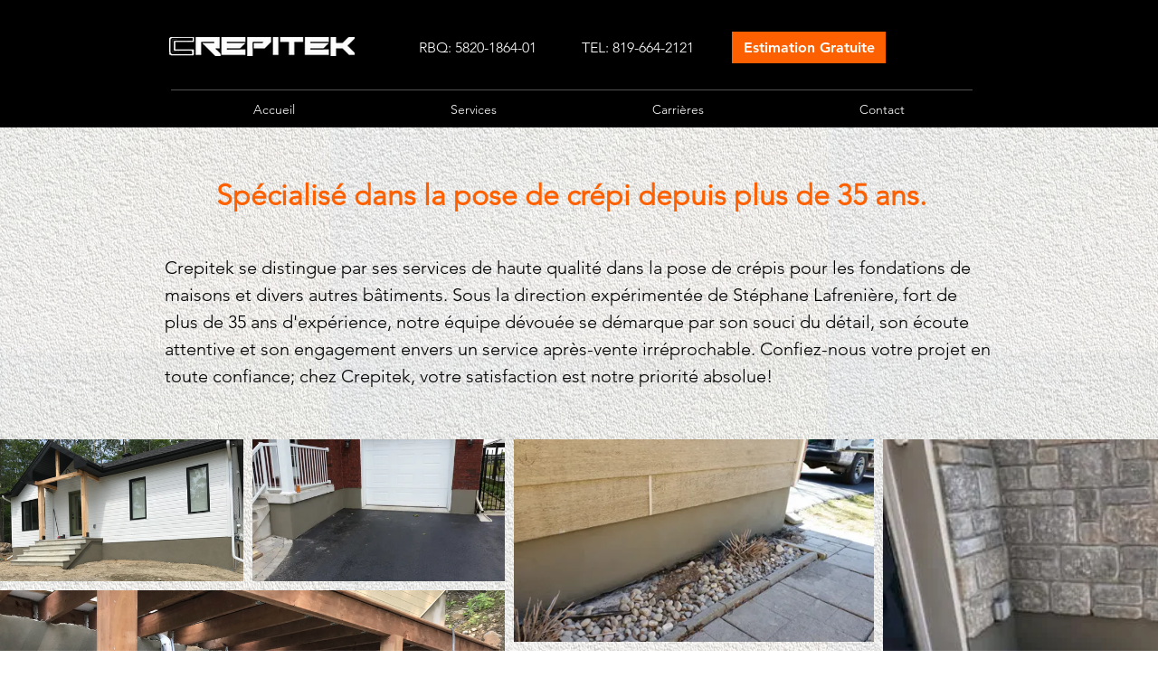

--- FILE ---
content_type: text/css; charset=utf-8
request_url: https://www.crepitek.com/_serverless/pro-gallery-css-v4-server/layoutCss?ver=2&id=comp-jhhs9bej&items=3234_1284_746%7C4915_5312_2988%7C3280_1283_842%7C4843_5312_2988%7C3517_4032_3024%7C3483_341_256%7C3308_341_256%7C3666_341_256%7C3425_4032_3024%7C3519_1024_768%7C4727_1200_1600%7C3392_1024_768%7C3566_1024_768%7C3282_158_118%7C4335_2048_1536%7C4885_1600_1200%7C3471_1024_768%7C3455_768_1024%7C3397_533_400%7C3612_640_480&container=486_1280_533_720&options=layoutParams_cropRatio:1%7ClayoutParams_structure_galleryRatio_value:0%7ClayoutParams_repeatingGroupTypes:%7ClayoutParams_gallerySpacing:0%7CgroupTypes:1,2h,2v,3t,3b,3l,3r%7CnumberOfImagesPerRow:3%7CcollageAmount:0.8%7CtextsVerticalPadding:0%7CtextsHorizontalPadding:0%7CcalculateTextBoxHeightMode:MANUAL%7CtargetItemSize:560%7CcubeRatio:1%7CexternalInfoHeight:0%7CexternalInfoWidth:0%7CisRTL:false%7CisVertical:false%7CminItemSize:120%7CgroupSize:3%7CchooseBestGroup:true%7CcubeImages:false%7CcubeType:fill%7CsmartCrop:false%7CcollageDensity:0.9%7CimageMargin:10%7ChasThumbnails:false%7CgalleryThumbnailsAlignment:bottom%7CgridStyle:0%7CtitlePlacement:SHOW_ON_HOVER%7CarrowsSize:23%7CslideshowInfoSize:200%7CimageInfoType:NO_BACKGROUND%7CtextBoxHeight:0%7CscrollDirection:1%7CgalleryLayout:0%7CgallerySizeType:smart%7CgallerySize:12%7CcropOnlyFill:false%7CnumberOfImagesPerCol:1%7CgroupsPerStrip:0%7Cscatter:0%7CenableInfiniteScroll:true%7CthumbnailSpacings:0%7CarrowsPosition:0%7CthumbnailSize:120%7CcalculateTextBoxWidthMode:PERCENT%7CtextBoxWidthPercent:50%7CuseMaxDimensions:false%7CrotatingGroupTypes:%7CfixedColumns:0%7CrotatingCropRatios:%7CgallerySizePx:0%7CplaceGroupsLtr:false
body_size: 314
content:
#pro-gallery-comp-jhhs9bej .pro-gallery-parent-container{ width: 1280px !important; height: 533px !important; } #pro-gallery-comp-jhhs9bej [data-hook="item-container"][data-idx="0"].gallery-item-container{opacity: 1 !important;display: block !important;transition: opacity .2s ease !important;top: 0px !important;left: 0px !important;right: auto !important;height: 157px !important;width: 269px !important;} #pro-gallery-comp-jhhs9bej [data-hook="item-container"][data-idx="0"] .gallery-item-common-info-outer{height: 100% !important;} #pro-gallery-comp-jhhs9bej [data-hook="item-container"][data-idx="0"] .gallery-item-common-info{height: 100% !important;width: 100% !important;} #pro-gallery-comp-jhhs9bej [data-hook="item-container"][data-idx="0"] .gallery-item-wrapper{width: 269px !important;height: 157px !important;margin: 0 !important;} #pro-gallery-comp-jhhs9bej [data-hook="item-container"][data-idx="0"] .gallery-item-content{width: 269px !important;height: 157px !important;margin: 0px 0px !important;opacity: 1 !important;} #pro-gallery-comp-jhhs9bej [data-hook="item-container"][data-idx="0"] .gallery-item-hover{width: 269px !important;height: 157px !important;opacity: 1 !important;} #pro-gallery-comp-jhhs9bej [data-hook="item-container"][data-idx="0"] .item-hover-flex-container{width: 269px !important;height: 157px !important;margin: 0px 0px !important;opacity: 1 !important;} #pro-gallery-comp-jhhs9bej [data-hook="item-container"][data-idx="0"] .gallery-item-wrapper img{width: 100% !important;height: 100% !important;opacity: 1 !important;} #pro-gallery-comp-jhhs9bej [data-hook="item-container"][data-idx="1"].gallery-item-container{opacity: 1 !important;display: block !important;transition: opacity .2s ease !important;top: 0px !important;left: 279px !important;right: auto !important;height: 157px !important;width: 279px !important;} #pro-gallery-comp-jhhs9bej [data-hook="item-container"][data-idx="1"] .gallery-item-common-info-outer{height: 100% !important;} #pro-gallery-comp-jhhs9bej [data-hook="item-container"][data-idx="1"] .gallery-item-common-info{height: 100% !important;width: 100% !important;} #pro-gallery-comp-jhhs9bej [data-hook="item-container"][data-idx="1"] .gallery-item-wrapper{width: 279px !important;height: 157px !important;margin: 0 !important;} #pro-gallery-comp-jhhs9bej [data-hook="item-container"][data-idx="1"] .gallery-item-content{width: 279px !important;height: 157px !important;margin: 0px 0px !important;opacity: 1 !important;} #pro-gallery-comp-jhhs9bej [data-hook="item-container"][data-idx="1"] .gallery-item-hover{width: 279px !important;height: 157px !important;opacity: 1 !important;} #pro-gallery-comp-jhhs9bej [data-hook="item-container"][data-idx="1"] .item-hover-flex-container{width: 279px !important;height: 157px !important;margin: 0px 0px !important;opacity: 1 !important;} #pro-gallery-comp-jhhs9bej [data-hook="item-container"][data-idx="1"] .gallery-item-wrapper img{width: 100% !important;height: 100% !important;opacity: 1 !important;} #pro-gallery-comp-jhhs9bej [data-hook="item-container"][data-idx="2"].gallery-item-container{opacity: 1 !important;display: block !important;transition: opacity .2s ease !important;top: 167px !important;left: 0px !important;right: auto !important;height: 366px !important;width: 558px !important;} #pro-gallery-comp-jhhs9bej [data-hook="item-container"][data-idx="2"] .gallery-item-common-info-outer{height: 100% !important;} #pro-gallery-comp-jhhs9bej [data-hook="item-container"][data-idx="2"] .gallery-item-common-info{height: 100% !important;width: 100% !important;} #pro-gallery-comp-jhhs9bej [data-hook="item-container"][data-idx="2"] .gallery-item-wrapper{width: 558px !important;height: 366px !important;margin: 0 !important;} #pro-gallery-comp-jhhs9bej [data-hook="item-container"][data-idx="2"] .gallery-item-content{width: 558px !important;height: 366px !important;margin: 0px 0px !important;opacity: 1 !important;} #pro-gallery-comp-jhhs9bej [data-hook="item-container"][data-idx="2"] .gallery-item-hover{width: 558px !important;height: 366px !important;opacity: 1 !important;} #pro-gallery-comp-jhhs9bej [data-hook="item-container"][data-idx="2"] .item-hover-flex-container{width: 558px !important;height: 366px !important;margin: 0px 0px !important;opacity: 1 !important;} #pro-gallery-comp-jhhs9bej [data-hook="item-container"][data-idx="2"] .gallery-item-wrapper img{width: 100% !important;height: 100% !important;opacity: 1 !important;} #pro-gallery-comp-jhhs9bej [data-hook="item-container"][data-idx="3"].gallery-item-container{opacity: 1 !important;display: block !important;transition: opacity .2s ease !important;top: 0px !important;left: 568px !important;right: auto !important;height: 224px !important;width: 398px !important;} #pro-gallery-comp-jhhs9bej [data-hook="item-container"][data-idx="3"] .gallery-item-common-info-outer{height: 100% !important;} #pro-gallery-comp-jhhs9bej [data-hook="item-container"][data-idx="3"] .gallery-item-common-info{height: 100% !important;width: 100% !important;} #pro-gallery-comp-jhhs9bej [data-hook="item-container"][data-idx="3"] .gallery-item-wrapper{width: 398px !important;height: 224px !important;margin: 0 !important;} #pro-gallery-comp-jhhs9bej [data-hook="item-container"][data-idx="3"] .gallery-item-content{width: 398px !important;height: 224px !important;margin: 0px 0px !important;opacity: 1 !important;} #pro-gallery-comp-jhhs9bej [data-hook="item-container"][data-idx="3"] .gallery-item-hover{width: 398px !important;height: 224px !important;opacity: 1 !important;} #pro-gallery-comp-jhhs9bej [data-hook="item-container"][data-idx="3"] .item-hover-flex-container{width: 398px !important;height: 224px !important;margin: 0px 0px !important;opacity: 1 !important;} #pro-gallery-comp-jhhs9bej [data-hook="item-container"][data-idx="3"] .gallery-item-wrapper img{width: 100% !important;height: 100% !important;opacity: 1 !important;} #pro-gallery-comp-jhhs9bej [data-hook="item-container"][data-idx="4"].gallery-item-container{opacity: 1 !important;display: block !important;transition: opacity .2s ease !important;top: 234px !important;left: 568px !important;right: auto !important;height: 299px !important;width: 398px !important;} #pro-gallery-comp-jhhs9bej [data-hook="item-container"][data-idx="4"] .gallery-item-common-info-outer{height: 100% !important;} #pro-gallery-comp-jhhs9bej [data-hook="item-container"][data-idx="4"] .gallery-item-common-info{height: 100% !important;width: 100% !important;} #pro-gallery-comp-jhhs9bej [data-hook="item-container"][data-idx="4"] .gallery-item-wrapper{width: 398px !important;height: 299px !important;margin: 0 !important;} #pro-gallery-comp-jhhs9bej [data-hook="item-container"][data-idx="4"] .gallery-item-content{width: 398px !important;height: 299px !important;margin: 0px 0px !important;opacity: 1 !important;} #pro-gallery-comp-jhhs9bej [data-hook="item-container"][data-idx="4"] .gallery-item-hover{width: 398px !important;height: 299px !important;opacity: 1 !important;} #pro-gallery-comp-jhhs9bej [data-hook="item-container"][data-idx="4"] .item-hover-flex-container{width: 398px !important;height: 299px !important;margin: 0px 0px !important;opacity: 1 !important;} #pro-gallery-comp-jhhs9bej [data-hook="item-container"][data-idx="4"] .gallery-item-wrapper img{width: 100% !important;height: 100% !important;opacity: 1 !important;} #pro-gallery-comp-jhhs9bej [data-hook="item-container"][data-idx="5"].gallery-item-container{opacity: 1 !important;display: block !important;transition: opacity .2s ease !important;top: 0px !important;left: 976px !important;right: auto !important;height: 351px !important;width: 468px !important;} #pro-gallery-comp-jhhs9bej [data-hook="item-container"][data-idx="5"] .gallery-item-common-info-outer{height: 100% !important;} #pro-gallery-comp-jhhs9bej [data-hook="item-container"][data-idx="5"] .gallery-item-common-info{height: 100% !important;width: 100% !important;} #pro-gallery-comp-jhhs9bej [data-hook="item-container"][data-idx="5"] .gallery-item-wrapper{width: 468px !important;height: 351px !important;margin: 0 !important;} #pro-gallery-comp-jhhs9bej [data-hook="item-container"][data-idx="5"] .gallery-item-content{width: 468px !important;height: 351px !important;margin: 0px 0px !important;opacity: 1 !important;} #pro-gallery-comp-jhhs9bej [data-hook="item-container"][data-idx="5"] .gallery-item-hover{width: 468px !important;height: 351px !important;opacity: 1 !important;} #pro-gallery-comp-jhhs9bej [data-hook="item-container"][data-idx="5"] .item-hover-flex-container{width: 468px !important;height: 351px !important;margin: 0px 0px !important;opacity: 1 !important;} #pro-gallery-comp-jhhs9bej [data-hook="item-container"][data-idx="5"] .gallery-item-wrapper img{width: 100% !important;height: 100% !important;opacity: 1 !important;} #pro-gallery-comp-jhhs9bej [data-hook="item-container"][data-idx="6"].gallery-item-container{opacity: 1 !important;display: block !important;transition: opacity .2s ease !important;top: 361px !important;left: 976px !important;right: auto !important;height: 172px !important;width: 229px !important;} #pro-gallery-comp-jhhs9bej [data-hook="item-container"][data-idx="6"] .gallery-item-common-info-outer{height: 100% !important;} #pro-gallery-comp-jhhs9bej [data-hook="item-container"][data-idx="6"] .gallery-item-common-info{height: 100% !important;width: 100% !important;} #pro-gallery-comp-jhhs9bej [data-hook="item-container"][data-idx="6"] .gallery-item-wrapper{width: 229px !important;height: 172px !important;margin: 0 !important;} #pro-gallery-comp-jhhs9bej [data-hook="item-container"][data-idx="6"] .gallery-item-content{width: 229px !important;height: 172px !important;margin: 0px 0px !important;opacity: 1 !important;} #pro-gallery-comp-jhhs9bej [data-hook="item-container"][data-idx="6"] .gallery-item-hover{width: 229px !important;height: 172px !important;opacity: 1 !important;} #pro-gallery-comp-jhhs9bej [data-hook="item-container"][data-idx="6"] .item-hover-flex-container{width: 229px !important;height: 172px !important;margin: 0px 0px !important;opacity: 1 !important;} #pro-gallery-comp-jhhs9bej [data-hook="item-container"][data-idx="6"] .gallery-item-wrapper img{width: 100% !important;height: 100% !important;opacity: 1 !important;} #pro-gallery-comp-jhhs9bej [data-hook="item-container"][data-idx="7"].gallery-item-container{opacity: 1 !important;display: block !important;transition: opacity .2s ease !important;top: 361px !important;left: 1215px !important;right: auto !important;height: 172px !important;width: 229px !important;} #pro-gallery-comp-jhhs9bej [data-hook="item-container"][data-idx="7"] .gallery-item-common-info-outer{height: 100% !important;} #pro-gallery-comp-jhhs9bej [data-hook="item-container"][data-idx="7"] .gallery-item-common-info{height: 100% !important;width: 100% !important;} #pro-gallery-comp-jhhs9bej [data-hook="item-container"][data-idx="7"] .gallery-item-wrapper{width: 229px !important;height: 172px !important;margin: 0 !important;} #pro-gallery-comp-jhhs9bej [data-hook="item-container"][data-idx="7"] .gallery-item-content{width: 229px !important;height: 172px !important;margin: 0px 0px !important;opacity: 1 !important;} #pro-gallery-comp-jhhs9bej [data-hook="item-container"][data-idx="7"] .gallery-item-hover{width: 229px !important;height: 172px !important;opacity: 1 !important;} #pro-gallery-comp-jhhs9bej [data-hook="item-container"][data-idx="7"] .item-hover-flex-container{width: 229px !important;height: 172px !important;margin: 0px 0px !important;opacity: 1 !important;} #pro-gallery-comp-jhhs9bej [data-hook="item-container"][data-idx="7"] .gallery-item-wrapper img{width: 100% !important;height: 100% !important;opacity: 1 !important;} #pro-gallery-comp-jhhs9bej [data-hook="item-container"][data-idx="8"].gallery-item-container{opacity: 1 !important;display: block !important;transition: opacity .2s ease !important;top: 0px !important;left: 1454px !important;right: auto !important;height: 322px !important;width: 429px !important;} #pro-gallery-comp-jhhs9bej [data-hook="item-container"][data-idx="8"] .gallery-item-common-info-outer{height: 100% !important;} #pro-gallery-comp-jhhs9bej [data-hook="item-container"][data-idx="8"] .gallery-item-common-info{height: 100% !important;width: 100% !important;} #pro-gallery-comp-jhhs9bej [data-hook="item-container"][data-idx="8"] .gallery-item-wrapper{width: 429px !important;height: 322px !important;margin: 0 !important;} #pro-gallery-comp-jhhs9bej [data-hook="item-container"][data-idx="8"] .gallery-item-content{width: 429px !important;height: 322px !important;margin: 0px 0px !important;opacity: 1 !important;} #pro-gallery-comp-jhhs9bej [data-hook="item-container"][data-idx="8"] .gallery-item-hover{width: 429px !important;height: 322px !important;opacity: 1 !important;} #pro-gallery-comp-jhhs9bej [data-hook="item-container"][data-idx="8"] .item-hover-flex-container{width: 429px !important;height: 322px !important;margin: 0px 0px !important;opacity: 1 !important;} #pro-gallery-comp-jhhs9bej [data-hook="item-container"][data-idx="8"] .gallery-item-wrapper img{width: 100% !important;height: 100% !important;opacity: 1 !important;} #pro-gallery-comp-jhhs9bej [data-hook="item-container"][data-idx="9"]{display: none !important;} #pro-gallery-comp-jhhs9bej [data-hook="item-container"][data-idx="10"]{display: none !important;} #pro-gallery-comp-jhhs9bej [data-hook="item-container"][data-idx="11"]{display: none !important;} #pro-gallery-comp-jhhs9bej [data-hook="item-container"][data-idx="12"]{display: none !important;} #pro-gallery-comp-jhhs9bej [data-hook="item-container"][data-idx="13"]{display: none !important;} #pro-gallery-comp-jhhs9bej [data-hook="item-container"][data-idx="14"]{display: none !important;} #pro-gallery-comp-jhhs9bej [data-hook="item-container"][data-idx="15"]{display: none !important;} #pro-gallery-comp-jhhs9bej [data-hook="item-container"][data-idx="16"]{display: none !important;} #pro-gallery-comp-jhhs9bej [data-hook="item-container"][data-idx="17"]{display: none !important;} #pro-gallery-comp-jhhs9bej [data-hook="item-container"][data-idx="18"]{display: none !important;} #pro-gallery-comp-jhhs9bej [data-hook="item-container"][data-idx="19"]{display: none !important;} #pro-gallery-comp-jhhs9bej .pro-gallery-prerender{height:533px !important;}#pro-gallery-comp-jhhs9bej {height:533px !important; width:1280px !important;}#pro-gallery-comp-jhhs9bej .pro-gallery-margin-container {height:533px !important;}#pro-gallery-comp-jhhs9bej .one-row:not(.thumbnails-gallery) {height:538px !important; width:1290px !important;}#pro-gallery-comp-jhhs9bej .one-row:not(.thumbnails-gallery) .gallery-horizontal-scroll {height:538px !important;}#pro-gallery-comp-jhhs9bej .pro-gallery-parent-container:not(.gallery-slideshow) [data-hook=group-view] .item-link-wrapper::before {height:538px !important; width:1290px !important;}#pro-gallery-comp-jhhs9bej .pro-gallery-parent-container {height:533px !important; width:1280px !important;}